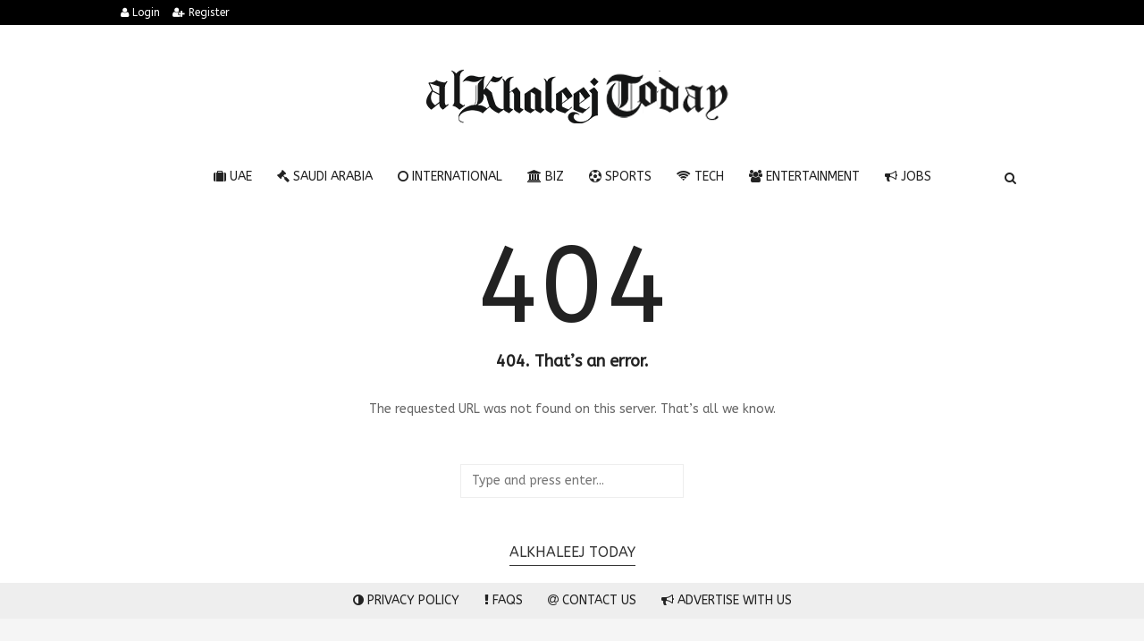

--- FILE ---
content_type: text/html; charset=utf-8
request_url: https://www.google.com/recaptcha/api2/aframe
body_size: 268
content:
<!DOCTYPE HTML><html><head><meta http-equiv="content-type" content="text/html; charset=UTF-8"></head><body><script nonce="qEmTbVUkFj7H9R0-i7ykPg">/** Anti-fraud and anti-abuse applications only. See google.com/recaptcha */ try{var clients={'sodar':'https://pagead2.googlesyndication.com/pagead/sodar?'};window.addEventListener("message",function(a){try{if(a.source===window.parent){var b=JSON.parse(a.data);var c=clients[b['id']];if(c){var d=document.createElement('img');d.src=c+b['params']+'&rc='+(localStorage.getItem("rc::a")?sessionStorage.getItem("rc::b"):"");window.document.body.appendChild(d);sessionStorage.setItem("rc::e",parseInt(sessionStorage.getItem("rc::e")||0)+1);localStorage.setItem("rc::h",'1767184689940');}}}catch(b){}});window.parent.postMessage("_grecaptcha_ready", "*");}catch(b){}</script></body></html>